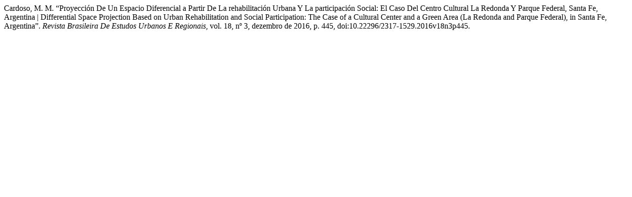

--- FILE ---
content_type: text/html; charset=UTF-8
request_url: https://rbeur.anpur.org.br/rbeur/citationstylelanguage/get/modern-language-association?submissionId=5254&publicationId=750
body_size: 292
content:
<div class="csl-bib-body">
  <div class="csl-entry">Cardoso, M. M. “Proyección De Un Espacio Diferencial a Partir De La rehabilitación Urbana Y La participación Social: El Caso Del Centro Cultural La Redonda Y Parque Federal, Santa Fe, Argentina | Differential Space Projection Based on Urban Rehabilitation and Social Participation: The Case of a Cultural Center and a Green Area (La Redonda and Parque Federal), in Santa Fe, Argentina”. <i>Revista Brasileira De Estudos Urbanos E Regionais</i>, vol. 18, nº 3, dezembro de 2016, p. 445, doi:10.22296/2317-1529.2016v18n3p445.</div>
</div>